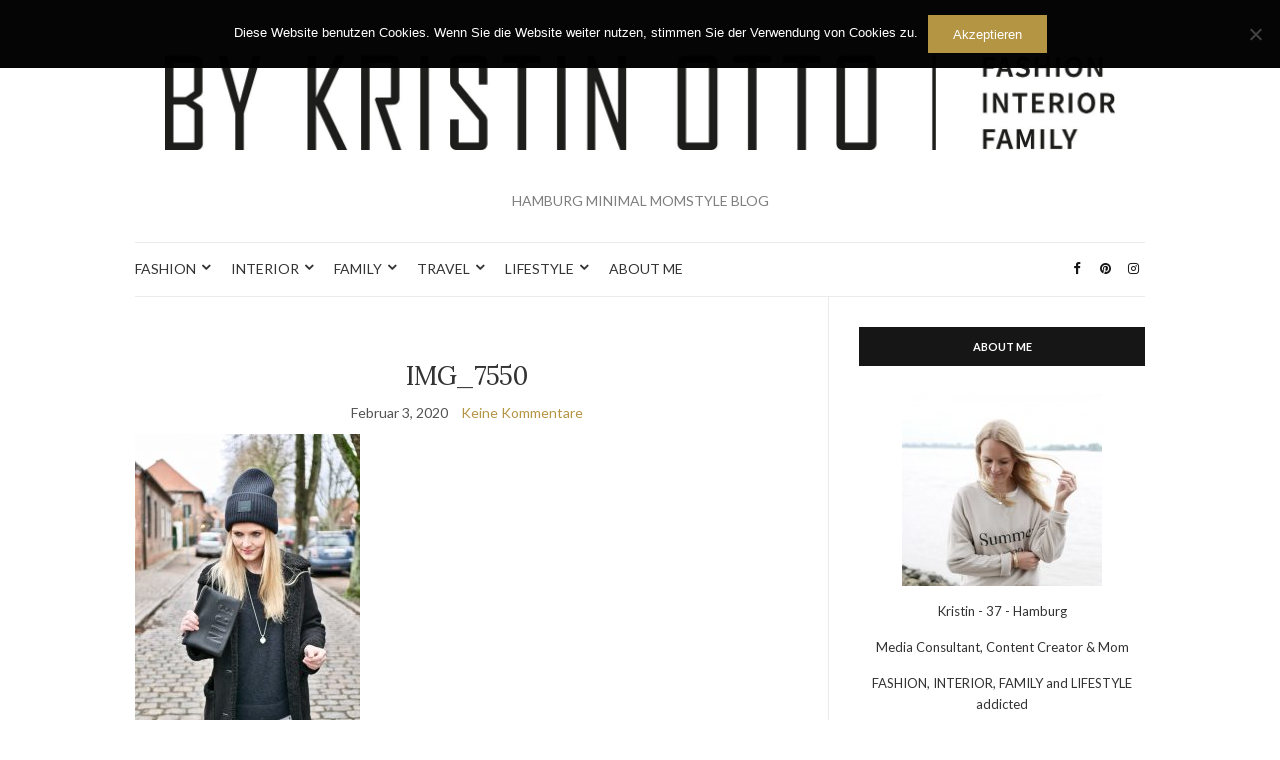

--- FILE ---
content_type: text/html; charset=UTF-8
request_url: https://bykristinotto.com/minimalism-street-style-black-meets-polka-dots/img_7550
body_size: 15621
content:
<!doctype html>
<html lang="de">
<head>
	<meta charset="UTF-8">
	<meta name="viewport" content="width=device-width, initial-scale=1">
	<link rel="profile" href="http://gmpg.org/xfn/11">
	<link rel="pingback" href="https://bykristinotto.com/xmlrpc.php">

	<title>IMG_7550 &#8211; BYKRISTINOTTO</title>
<meta name='robots' content='max-image-preview:large' />
<link rel="alternate" type="application/rss+xml" title="BYKRISTINOTTO &raquo; Feed" href="https://bykristinotto.com/feed" />
<link rel="alternate" type="application/rss+xml" title="BYKRISTINOTTO &raquo; Kommentar-Feed" href="https://bykristinotto.com/comments/feed" />
<script type="text/javascript">
/* <![CDATA[ */
window._wpemojiSettings = {"baseUrl":"https:\/\/s.w.org\/images\/core\/emoji\/14.0.0\/72x72\/","ext":".png","svgUrl":"https:\/\/s.w.org\/images\/core\/emoji\/14.0.0\/svg\/","svgExt":".svg","source":{"concatemoji":"https:\/\/bykristinotto.com\/wp-includes\/js\/wp-emoji-release.min.js?ver=6.4.7"}};
/*! This file is auto-generated */
!function(i,n){var o,s,e;function c(e){try{var t={supportTests:e,timestamp:(new Date).valueOf()};sessionStorage.setItem(o,JSON.stringify(t))}catch(e){}}function p(e,t,n){e.clearRect(0,0,e.canvas.width,e.canvas.height),e.fillText(t,0,0);var t=new Uint32Array(e.getImageData(0,0,e.canvas.width,e.canvas.height).data),r=(e.clearRect(0,0,e.canvas.width,e.canvas.height),e.fillText(n,0,0),new Uint32Array(e.getImageData(0,0,e.canvas.width,e.canvas.height).data));return t.every(function(e,t){return e===r[t]})}function u(e,t,n){switch(t){case"flag":return n(e,"\ud83c\udff3\ufe0f\u200d\u26a7\ufe0f","\ud83c\udff3\ufe0f\u200b\u26a7\ufe0f")?!1:!n(e,"\ud83c\uddfa\ud83c\uddf3","\ud83c\uddfa\u200b\ud83c\uddf3")&&!n(e,"\ud83c\udff4\udb40\udc67\udb40\udc62\udb40\udc65\udb40\udc6e\udb40\udc67\udb40\udc7f","\ud83c\udff4\u200b\udb40\udc67\u200b\udb40\udc62\u200b\udb40\udc65\u200b\udb40\udc6e\u200b\udb40\udc67\u200b\udb40\udc7f");case"emoji":return!n(e,"\ud83e\udef1\ud83c\udffb\u200d\ud83e\udef2\ud83c\udfff","\ud83e\udef1\ud83c\udffb\u200b\ud83e\udef2\ud83c\udfff")}return!1}function f(e,t,n){var r="undefined"!=typeof WorkerGlobalScope&&self instanceof WorkerGlobalScope?new OffscreenCanvas(300,150):i.createElement("canvas"),a=r.getContext("2d",{willReadFrequently:!0}),o=(a.textBaseline="top",a.font="600 32px Arial",{});return e.forEach(function(e){o[e]=t(a,e,n)}),o}function t(e){var t=i.createElement("script");t.src=e,t.defer=!0,i.head.appendChild(t)}"undefined"!=typeof Promise&&(o="wpEmojiSettingsSupports",s=["flag","emoji"],n.supports={everything:!0,everythingExceptFlag:!0},e=new Promise(function(e){i.addEventListener("DOMContentLoaded",e,{once:!0})}),new Promise(function(t){var n=function(){try{var e=JSON.parse(sessionStorage.getItem(o));if("object"==typeof e&&"number"==typeof e.timestamp&&(new Date).valueOf()<e.timestamp+604800&&"object"==typeof e.supportTests)return e.supportTests}catch(e){}return null}();if(!n){if("undefined"!=typeof Worker&&"undefined"!=typeof OffscreenCanvas&&"undefined"!=typeof URL&&URL.createObjectURL&&"undefined"!=typeof Blob)try{var e="postMessage("+f.toString()+"("+[JSON.stringify(s),u.toString(),p.toString()].join(",")+"));",r=new Blob([e],{type:"text/javascript"}),a=new Worker(URL.createObjectURL(r),{name:"wpTestEmojiSupports"});return void(a.onmessage=function(e){c(n=e.data),a.terminate(),t(n)})}catch(e){}c(n=f(s,u,p))}t(n)}).then(function(e){for(var t in e)n.supports[t]=e[t],n.supports.everything=n.supports.everything&&n.supports[t],"flag"!==t&&(n.supports.everythingExceptFlag=n.supports.everythingExceptFlag&&n.supports[t]);n.supports.everythingExceptFlag=n.supports.everythingExceptFlag&&!n.supports.flag,n.DOMReady=!1,n.readyCallback=function(){n.DOMReady=!0}}).then(function(){return e}).then(function(){var e;n.supports.everything||(n.readyCallback(),(e=n.source||{}).concatemoji?t(e.concatemoji):e.wpemoji&&e.twemoji&&(t(e.twemoji),t(e.wpemoji)))}))}((window,document),window._wpemojiSettings);
/* ]]> */
</script>
<link rel='stylesheet' id='gs-swiper-css' href='https://bykristinotto.com/wp-content/plugins/gs-logo-slider/assets/libs/swiper-js/swiper.min.css?ver=3.6.8' type='text/css' media='all' />
<link rel='stylesheet' id='gs-tippyjs-css' href='https://bykristinotto.com/wp-content/plugins/gs-logo-slider/assets/libs/tippyjs/tippy.css?ver=3.6.8' type='text/css' media='all' />
<link rel='stylesheet' id='gs-logo-public-css' href='https://bykristinotto.com/wp-content/plugins/gs-logo-slider/assets/css/gs-logo.min.css?ver=3.6.8' type='text/css' media='all' />
<style id='gs-logo-public-inline-css' type='text/css'>
 .gs_logo_area_53:not(.verticaltickerdown):not(.verticalticker) .gs_logo_container{margin-left:-3.5px;margin-right:-3.5px}.gs_logo_area_53:not(.verticaltickerdown):not(.verticalticker) .gs_logo_single--wrapper{padding:3.5px}.gs_logo_area_53 ul.gs-logo-filter-cats{text-align:center!important}.gs_logo_area_53 .gs_logo_single--wrapper{width:25%}@media (max-width:1023px){.gs_logo_area_53 .gs_logo_single--wrapper{width:33.333333333333%}}@media (max-width:767px){.gs_logo_area_53:not(.list1, .list2, .list4, .ticker1, .verticalticker) .gs_logo_single--wrapper{width:50% !important}}
</style>
<style id='wp-emoji-styles-inline-css' type='text/css'>

	img.wp-smiley, img.emoji {
		display: inline !important;
		border: none !important;
		box-shadow: none !important;
		height: 1em !important;
		width: 1em !important;
		margin: 0 0.07em !important;
		vertical-align: -0.1em !important;
		background: none !important;
		padding: 0 !important;
	}
</style>
<link rel='stylesheet' id='wp-block-library-css' href='https://bykristinotto.com/wp-includes/css/dist/block-library/style.min.css?ver=6.4.7' type='text/css' media='all' />
<style id='classic-theme-styles-inline-css' type='text/css'>
/*! This file is auto-generated */
.wp-block-button__link{color:#fff;background-color:#32373c;border-radius:9999px;box-shadow:none;text-decoration:none;padding:calc(.667em + 2px) calc(1.333em + 2px);font-size:1.125em}.wp-block-file__button{background:#32373c;color:#fff;text-decoration:none}
</style>
<style id='global-styles-inline-css' type='text/css'>
body{--wp--preset--color--black: #000000;--wp--preset--color--cyan-bluish-gray: #abb8c3;--wp--preset--color--white: #ffffff;--wp--preset--color--pale-pink: #f78da7;--wp--preset--color--vivid-red: #cf2e2e;--wp--preset--color--luminous-vivid-orange: #ff6900;--wp--preset--color--luminous-vivid-amber: #fcb900;--wp--preset--color--light-green-cyan: #7bdcb5;--wp--preset--color--vivid-green-cyan: #00d084;--wp--preset--color--pale-cyan-blue: #8ed1fc;--wp--preset--color--vivid-cyan-blue: #0693e3;--wp--preset--color--vivid-purple: #9b51e0;--wp--preset--gradient--vivid-cyan-blue-to-vivid-purple: linear-gradient(135deg,rgba(6,147,227,1) 0%,rgb(155,81,224) 100%);--wp--preset--gradient--light-green-cyan-to-vivid-green-cyan: linear-gradient(135deg,rgb(122,220,180) 0%,rgb(0,208,130) 100%);--wp--preset--gradient--luminous-vivid-amber-to-luminous-vivid-orange: linear-gradient(135deg,rgba(252,185,0,1) 0%,rgba(255,105,0,1) 100%);--wp--preset--gradient--luminous-vivid-orange-to-vivid-red: linear-gradient(135deg,rgba(255,105,0,1) 0%,rgb(207,46,46) 100%);--wp--preset--gradient--very-light-gray-to-cyan-bluish-gray: linear-gradient(135deg,rgb(238,238,238) 0%,rgb(169,184,195) 100%);--wp--preset--gradient--cool-to-warm-spectrum: linear-gradient(135deg,rgb(74,234,220) 0%,rgb(151,120,209) 20%,rgb(207,42,186) 40%,rgb(238,44,130) 60%,rgb(251,105,98) 80%,rgb(254,248,76) 100%);--wp--preset--gradient--blush-light-purple: linear-gradient(135deg,rgb(255,206,236) 0%,rgb(152,150,240) 100%);--wp--preset--gradient--blush-bordeaux: linear-gradient(135deg,rgb(254,205,165) 0%,rgb(254,45,45) 50%,rgb(107,0,62) 100%);--wp--preset--gradient--luminous-dusk: linear-gradient(135deg,rgb(255,203,112) 0%,rgb(199,81,192) 50%,rgb(65,88,208) 100%);--wp--preset--gradient--pale-ocean: linear-gradient(135deg,rgb(255,245,203) 0%,rgb(182,227,212) 50%,rgb(51,167,181) 100%);--wp--preset--gradient--electric-grass: linear-gradient(135deg,rgb(202,248,128) 0%,rgb(113,206,126) 100%);--wp--preset--gradient--midnight: linear-gradient(135deg,rgb(2,3,129) 0%,rgb(40,116,252) 100%);--wp--preset--font-size--small: 13px;--wp--preset--font-size--medium: 20px;--wp--preset--font-size--large: 36px;--wp--preset--font-size--x-large: 42px;--wp--preset--spacing--20: 0.44rem;--wp--preset--spacing--30: 0.67rem;--wp--preset--spacing--40: 1rem;--wp--preset--spacing--50: 1.5rem;--wp--preset--spacing--60: 2.25rem;--wp--preset--spacing--70: 3.38rem;--wp--preset--spacing--80: 5.06rem;--wp--preset--shadow--natural: 6px 6px 9px rgba(0, 0, 0, 0.2);--wp--preset--shadow--deep: 12px 12px 50px rgba(0, 0, 0, 0.4);--wp--preset--shadow--sharp: 6px 6px 0px rgba(0, 0, 0, 0.2);--wp--preset--shadow--outlined: 6px 6px 0px -3px rgba(255, 255, 255, 1), 6px 6px rgba(0, 0, 0, 1);--wp--preset--shadow--crisp: 6px 6px 0px rgba(0, 0, 0, 1);}:where(.is-layout-flex){gap: 0.5em;}:where(.is-layout-grid){gap: 0.5em;}body .is-layout-flow > .alignleft{float: left;margin-inline-start: 0;margin-inline-end: 2em;}body .is-layout-flow > .alignright{float: right;margin-inline-start: 2em;margin-inline-end: 0;}body .is-layout-flow > .aligncenter{margin-left: auto !important;margin-right: auto !important;}body .is-layout-constrained > .alignleft{float: left;margin-inline-start: 0;margin-inline-end: 2em;}body .is-layout-constrained > .alignright{float: right;margin-inline-start: 2em;margin-inline-end: 0;}body .is-layout-constrained > .aligncenter{margin-left: auto !important;margin-right: auto !important;}body .is-layout-constrained > :where(:not(.alignleft):not(.alignright):not(.alignfull)){max-width: var(--wp--style--global--content-size);margin-left: auto !important;margin-right: auto !important;}body .is-layout-constrained > .alignwide{max-width: var(--wp--style--global--wide-size);}body .is-layout-flex{display: flex;}body .is-layout-flex{flex-wrap: wrap;align-items: center;}body .is-layout-flex > *{margin: 0;}body .is-layout-grid{display: grid;}body .is-layout-grid > *{margin: 0;}:where(.wp-block-columns.is-layout-flex){gap: 2em;}:where(.wp-block-columns.is-layout-grid){gap: 2em;}:where(.wp-block-post-template.is-layout-flex){gap: 1.25em;}:where(.wp-block-post-template.is-layout-grid){gap: 1.25em;}.has-black-color{color: var(--wp--preset--color--black) !important;}.has-cyan-bluish-gray-color{color: var(--wp--preset--color--cyan-bluish-gray) !important;}.has-white-color{color: var(--wp--preset--color--white) !important;}.has-pale-pink-color{color: var(--wp--preset--color--pale-pink) !important;}.has-vivid-red-color{color: var(--wp--preset--color--vivid-red) !important;}.has-luminous-vivid-orange-color{color: var(--wp--preset--color--luminous-vivid-orange) !important;}.has-luminous-vivid-amber-color{color: var(--wp--preset--color--luminous-vivid-amber) !important;}.has-light-green-cyan-color{color: var(--wp--preset--color--light-green-cyan) !important;}.has-vivid-green-cyan-color{color: var(--wp--preset--color--vivid-green-cyan) !important;}.has-pale-cyan-blue-color{color: var(--wp--preset--color--pale-cyan-blue) !important;}.has-vivid-cyan-blue-color{color: var(--wp--preset--color--vivid-cyan-blue) !important;}.has-vivid-purple-color{color: var(--wp--preset--color--vivid-purple) !important;}.has-black-background-color{background-color: var(--wp--preset--color--black) !important;}.has-cyan-bluish-gray-background-color{background-color: var(--wp--preset--color--cyan-bluish-gray) !important;}.has-white-background-color{background-color: var(--wp--preset--color--white) !important;}.has-pale-pink-background-color{background-color: var(--wp--preset--color--pale-pink) !important;}.has-vivid-red-background-color{background-color: var(--wp--preset--color--vivid-red) !important;}.has-luminous-vivid-orange-background-color{background-color: var(--wp--preset--color--luminous-vivid-orange) !important;}.has-luminous-vivid-amber-background-color{background-color: var(--wp--preset--color--luminous-vivid-amber) !important;}.has-light-green-cyan-background-color{background-color: var(--wp--preset--color--light-green-cyan) !important;}.has-vivid-green-cyan-background-color{background-color: var(--wp--preset--color--vivid-green-cyan) !important;}.has-pale-cyan-blue-background-color{background-color: var(--wp--preset--color--pale-cyan-blue) !important;}.has-vivid-cyan-blue-background-color{background-color: var(--wp--preset--color--vivid-cyan-blue) !important;}.has-vivid-purple-background-color{background-color: var(--wp--preset--color--vivid-purple) !important;}.has-black-border-color{border-color: var(--wp--preset--color--black) !important;}.has-cyan-bluish-gray-border-color{border-color: var(--wp--preset--color--cyan-bluish-gray) !important;}.has-white-border-color{border-color: var(--wp--preset--color--white) !important;}.has-pale-pink-border-color{border-color: var(--wp--preset--color--pale-pink) !important;}.has-vivid-red-border-color{border-color: var(--wp--preset--color--vivid-red) !important;}.has-luminous-vivid-orange-border-color{border-color: var(--wp--preset--color--luminous-vivid-orange) !important;}.has-luminous-vivid-amber-border-color{border-color: var(--wp--preset--color--luminous-vivid-amber) !important;}.has-light-green-cyan-border-color{border-color: var(--wp--preset--color--light-green-cyan) !important;}.has-vivid-green-cyan-border-color{border-color: var(--wp--preset--color--vivid-green-cyan) !important;}.has-pale-cyan-blue-border-color{border-color: var(--wp--preset--color--pale-cyan-blue) !important;}.has-vivid-cyan-blue-border-color{border-color: var(--wp--preset--color--vivid-cyan-blue) !important;}.has-vivid-purple-border-color{border-color: var(--wp--preset--color--vivid-purple) !important;}.has-vivid-cyan-blue-to-vivid-purple-gradient-background{background: var(--wp--preset--gradient--vivid-cyan-blue-to-vivid-purple) !important;}.has-light-green-cyan-to-vivid-green-cyan-gradient-background{background: var(--wp--preset--gradient--light-green-cyan-to-vivid-green-cyan) !important;}.has-luminous-vivid-amber-to-luminous-vivid-orange-gradient-background{background: var(--wp--preset--gradient--luminous-vivid-amber-to-luminous-vivid-orange) !important;}.has-luminous-vivid-orange-to-vivid-red-gradient-background{background: var(--wp--preset--gradient--luminous-vivid-orange-to-vivid-red) !important;}.has-very-light-gray-to-cyan-bluish-gray-gradient-background{background: var(--wp--preset--gradient--very-light-gray-to-cyan-bluish-gray) !important;}.has-cool-to-warm-spectrum-gradient-background{background: var(--wp--preset--gradient--cool-to-warm-spectrum) !important;}.has-blush-light-purple-gradient-background{background: var(--wp--preset--gradient--blush-light-purple) !important;}.has-blush-bordeaux-gradient-background{background: var(--wp--preset--gradient--blush-bordeaux) !important;}.has-luminous-dusk-gradient-background{background: var(--wp--preset--gradient--luminous-dusk) !important;}.has-pale-ocean-gradient-background{background: var(--wp--preset--gradient--pale-ocean) !important;}.has-electric-grass-gradient-background{background: var(--wp--preset--gradient--electric-grass) !important;}.has-midnight-gradient-background{background: var(--wp--preset--gradient--midnight) !important;}.has-small-font-size{font-size: var(--wp--preset--font-size--small) !important;}.has-medium-font-size{font-size: var(--wp--preset--font-size--medium) !important;}.has-large-font-size{font-size: var(--wp--preset--font-size--large) !important;}.has-x-large-font-size{font-size: var(--wp--preset--font-size--x-large) !important;}
.wp-block-navigation a:where(:not(.wp-element-button)){color: inherit;}
:where(.wp-block-post-template.is-layout-flex){gap: 1.25em;}:where(.wp-block-post-template.is-layout-grid){gap: 1.25em;}
:where(.wp-block-columns.is-layout-flex){gap: 2em;}:where(.wp-block-columns.is-layout-grid){gap: 2em;}
.wp-block-pullquote{font-size: 1.5em;line-height: 1.6;}
</style>
<link rel='stylesheet' id='cookie-notice-front-css' href='https://bykristinotto.com/wp-content/plugins/cookie-notice/css/front.min.css?ver=2.5.11' type='text/css' media='all' />
<link rel='preload' as='style' onload="this.rel='stylesheet'" id='olsen-light-google-font-css' href='https://fonts.googleapis.com/css?family=Lora%3A400%2C700%2C400italic%2C700italic%7CLato%3A400%2C400italic%2C700%2C700italic&#038;display=swap&#038;ver=6.4.7' type='text/css' media='all' />
<link rel='stylesheet' id='olsen-icons-css' href='https://bykristinotto.com/wp-content/themes/olsen-light/vendor/olsen-icons/css/olsen-icons.min.css?ver=1.7.0' type='text/css' media='all' />
<link rel='stylesheet' id='simple-lightbox-css' href='https://bykristinotto.com/wp-content/themes/olsen-light/vendor/simple-lightbox/simple-lightbox.min.css?ver=2.7.0' type='text/css' media='all' />
<link rel='stylesheet' id='olsen-light-style-css' href='https://bykristinotto.com/wp-content/themes/olsen-light/style.min.css?ver=1.7.0' type='text/css' media='all' />
<script type="text/javascript" src="https://bykristinotto.com/wp-includes/js/jquery/jquery.min.js?ver=3.7.1" id="jquery-core-js"></script>
<script type="text/javascript" src="https://bykristinotto.com/wp-includes/js/jquery/jquery-migrate.min.js?ver=3.4.1" id="jquery-migrate-js"></script>
<script type="text/javascript" id="cookie-notice-front-js-before">
/* <![CDATA[ */
var cnArgs = {"ajaxUrl":"https:\/\/bykristinotto.com\/wp-admin\/admin-ajax.php","nonce":"ff1e5ab6ae","hideEffect":"fade","position":"top","onScroll":false,"onScrollOffset":100,"onClick":false,"cookieName":"cookie_notice_accepted","cookieTime":2592000,"cookieTimeRejected":2592000,"globalCookie":false,"redirection":false,"cache":true,"revokeCookies":false,"revokeCookiesOpt":"automatic"};
/* ]]> */
</script>
<script type="text/javascript" src="https://bykristinotto.com/wp-content/plugins/cookie-notice/js/front.min.js?ver=2.5.11" id="cookie-notice-front-js"></script>
<link rel="https://api.w.org/" href="https://bykristinotto.com/wp-json/" /><link rel="alternate" type="application/json" href="https://bykristinotto.com/wp-json/wp/v2/media/1391" /><link rel="EditURI" type="application/rsd+xml" title="RSD" href="https://bykristinotto.com/xmlrpc.php?rsd" />
<meta name="generator" content="WordPress 6.4.7" />
<link rel='shortlink' href='https://bykristinotto.com/?p=1391' />
<link rel="alternate" type="application/json+oembed" href="https://bykristinotto.com/wp-json/oembed/1.0/embed?url=https%3A%2F%2Fbykristinotto.com%2Fminimalism-street-style-black-meets-polka-dots%2Fimg_7550" />
<link rel="alternate" type="text/xml+oembed" href="https://bykristinotto.com/wp-json/oembed/1.0/embed?url=https%3A%2F%2Fbykristinotto.com%2Fminimalism-street-style-black-meets-polka-dots%2Fimg_7550&#038;format=xml" />
<style type="text/css">			.site-logo img {
									padding-top: 25px;
													padding-bottom: 25px;
							}
			</style><link rel="icon" href="https://bykristinotto.com/wp-content/uploads/2019/12/cropped-KristinOtto_Tertiaerlogo_CMYK_schwarz-32x32.jpg" sizes="32x32" />
<link rel="icon" href="https://bykristinotto.com/wp-content/uploads/2019/12/cropped-KristinOtto_Tertiaerlogo_CMYK_schwarz-192x192.jpg" sizes="192x192" />
<link rel="apple-touch-icon" href="https://bykristinotto.com/wp-content/uploads/2019/12/cropped-KristinOtto_Tertiaerlogo_CMYK_schwarz-180x180.jpg" />
<meta name="msapplication-TileImage" content="https://bykristinotto.com/wp-content/uploads/2019/12/cropped-KristinOtto_Tertiaerlogo_CMYK_schwarz-270x270.jpg" />
</head>
<body class="attachment attachment-template-default single single-attachment postid-1391 attachmentid-1391 attachment-jpeg cookies-not-set" itemscope="itemscope" itemtype="http://schema.org/WebPage">
<div><a class="skip-link sr-only sr-only-focusable" href="#site-content">Skip to the content</a></div>

<div id="page">

	
	<div class="container">
		<div class="row">
			<div class="col-12">

				<header id="masthead" class="site-header group" role="banner" itemscope="itemscope" itemtype="http://schema.org/Organization">

					<div class="site-logo">
						<div itemprop="name">
							<a itemprop="url" href="https://bykristinotto.com">
																	<img itemprop="logo"
									     src="http://bykristinotto.com/wp-content/uploads/2020/01/KristinOtto_Logo_RGB_schwarz.jpg"
									     alt="BYKRISTINOTTO"/>
															</a>
						</div>

													<p class="tagline">HAMBURG MINIMAL MOMSTYLE BLOG</p>
											</div><!-- /site-logo -->

					<div class="site-bar">
						<nav class="nav" role="navigation" itemscope="itemscope" itemtype="http://schema.org/SiteNavigationElement">
							<ul id="menu-mein-menue1" class="navigation"><li id="menu-item-532" class="menu-item menu-item-type-taxonomy menu-item-object-category menu-item-has-children menu-item-532"><a href="https://bykristinotto.com/category/fashion">FASHION</a>
<ul class="sub-menu">
	<li id="menu-item-2110" class="menu-item menu-item-type-post_type menu-item-object-post menu-item-2110"><a href="https://bykristinotto.com/minimal-fruehlingsoutfit-trenchcoat-love">MINIMAL FRÜHLINGSOUTFIT | TRENCHCOAT LOVE</a></li>
	<li id="menu-item-1858" class="menu-item menu-item-type-post_type menu-item-object-post menu-item-1858"><a href="https://bykristinotto.com/off-to-gym-minimal-fitness-styling">OFF TO GYM | MINIMAL FITNESS STYLING</a></li>
	<li id="menu-item-1640" class="menu-item menu-item-type-post_type menu-item-object-post menu-item-1640"><a href="https://bykristinotto.com/minimal-spring-style-trench-coat-love">MINIMAL SPRING STYLE | TRENCH COAT LOVE</a></li>
	<li id="menu-item-1407" class="menu-item menu-item-type-post_type menu-item-object-post menu-item-1407"><a href="https://bykristinotto.com/minimalism-street-style-black-meets-polka-dots">MINIMALISM STREET STYLE | BLACK MEETS POLKA DOTS</a></li>
	<li id="menu-item-1312" class="menu-item menu-item-type-post_type menu-item-object-post menu-item-1312"><a href="https://bykristinotto.com/herbstoutfit">AUTUMN 2019 | COATOVER BLOGGER HERBSTOUTFIT</a></li>
	<li id="menu-item-750" class="menu-item menu-item-type-post_type menu-item-object-post menu-item-750"><a href="https://bykristinotto.com/a-new-chapter-begins-sportlookingdiary-and-the-baby">A NEW CHAPTER BEGINS | ME AND THE BABY</a></li>
	<li id="menu-item-583" class="menu-item menu-item-type-post_type menu-item-object-post menu-item-583"><a href="https://bykristinotto.com/?p=567">BLOGGER ADVENTSKALENDER</a></li>
	<li id="menu-item-452" class="menu-item menu-item-type-post_type menu-item-object-post menu-item-452"><a href="https://bykristinotto.com/monochrome-style-black-and-white">Monochrome Style – Black and White</a></li>
	<li id="menu-item-453" class="menu-item menu-item-type-post_type menu-item-object-post menu-item-453"><a href="https://bykristinotto.com/blogger-event-gaastra">blogger event gaastra</a></li>
	<li id="menu-item-382" class="menu-item menu-item-type-post_type menu-item-object-post menu-item-382"><a href="https://bykristinotto.com/denim-pompoms-summer-style">denim / pompoms summer style</a></li>
	<li id="menu-item-354" class="menu-item menu-item-type-post_type menu-item-object-post menu-item-354"><a href="https://bykristinotto.com/rosegold-love">rosegold love</a></li>
	<li id="menu-item-336" class="menu-item menu-item-type-post_type menu-item-object-post menu-item-336"><a href="https://bykristinotto.com/nikkei-nine-opening-in-hamburg">NIKKEI NINE Opening in Hamburg</a></li>
	<li id="menu-item-132" class="menu-item menu-item-type-post_type menu-item-object-post menu-item-132"><a href="https://bykristinotto.com/nike-cherry-blossom-style">nike cherry blossom style</a></li>
	<li id="menu-item-153" class="menu-item menu-item-type-post_type menu-item-object-post menu-item-153"><a href="https://bykristinotto.com/only-play-sportswear">sportswear only-play</a></li>
</ul>
</li>
<li id="menu-item-964" class="menu-item menu-item-type-taxonomy menu-item-object-category menu-item-has-children menu-item-964"><a href="https://bykristinotto.com/category/interior">INTERIOR</a>
<ul class="sub-menu">
	<li id="menu-item-1603" class="menu-item menu-item-type-post_type menu-item-object-post menu-item-1603"><a href="https://bykristinotto.com/nordic-diy-adventskalender-fuer-kleinkinder">NORDIC DIY ADVENTSKALENDER | FÜR KLEINKINDER</a></li>
	<li id="menu-item-1456" class="menu-item menu-item-type-post_type menu-item-object-post menu-item-1456"><a href="https://bykristinotto.com/quarkhasen-rezept-nordic-osterdeko">QUARKHASEN REZEPT | NORDIC OSTERDEKO</a></li>
	<li id="menu-item-1363" class="menu-item menu-item-type-post_type menu-item-object-post menu-item-1363"><a href="https://bykristinotto.com/nordic-home-wall-design-fashion-for-walls-by-erismann">NORDIC HOME WALL DESIGN | FASHION FOR WALLS BY ERISMANN</a></li>
	<li id="menu-item-965" class="menu-item menu-item-type-post_type menu-item-object-post menu-item-965"><a href="https://bykristinotto.com/gallery-wall-wohnzimmer-dekoration-mit-neuen-postern">GALLERY WALL | WOHNZIMMER DEKORATION MIT NEUEN POSTERN</a></li>
	<li id="menu-item-966" class="menu-item menu-item-type-post_type menu-item-object-post menu-item-966"><a href="https://bykristinotto.com/nordic-homes-interior-inspiration-by-action">NORDIC HOMES | INTERIOR INSPIRATION BY ACTION</a></li>
</ul>
</li>
<li id="menu-item-650" class="menu-item menu-item-type-taxonomy menu-item-object-category menu-item-has-children menu-item-650"><a href="https://bykristinotto.com/category/family">FAMILY</a>
<ul class="sub-menu">
	<li id="menu-item-2131" class="menu-item menu-item-type-post_type menu-item-object-post menu-item-2131"><a href="https://bykristinotto.com/funzy-das-perfekte-spielsofa-mit-100-prozent-fun">FUNZY | DAS PERFEKTE SPIELSOFA MIT 100 PROZENT FUN</a></li>
	<li id="menu-item-1967" class="menu-item menu-item-type-post_type menu-item-object-post menu-item-1967"><a href="https://bykristinotto.com/minimalistischer-reisebuggy-my-junior-pico2">MINIMALISTISCHER REISEBUGGY | MY JUNIOR PICO2</a></li>
	<li id="menu-item-1965" class="menu-item menu-item-type-post_type menu-item-object-post menu-item-1965"><a href="https://bykristinotto.com/nordic-kinder-adventskalender-maedchen-und-jungs-inspo">NORDIC KINDER ADVENTSKALENDER | Mädchen und Jungs Inspo</a></li>
	<li id="menu-item-1966" class="menu-item menu-item-type-post_type menu-item-object-post menu-item-1966"><a href="https://bykristinotto.com/nordic-diy-adventskalender-fuer-kleinkinder">NORDIC DIY ADVENTSKALENDER | FÜR KLEINKINDER</a></li>
	<li id="menu-item-1764" class="menu-item menu-item-type-post_type menu-item-object-post menu-item-1764"><a href="https://bykristinotto.com/me-time-im-alltag-4-jahre-mama">ME-TIME IM ALLTAG | 4 Jahre Mama</a></li>
	<li id="menu-item-1765" class="menu-item menu-item-type-post_type menu-item-object-post menu-item-1765"><a href="https://bykristinotto.com/maedchenzimmer-traum-fuer-kleinkinder-minimal-stylish">MÄDCHENZIMMER TRAUM FÜR KLEINKINDER | MINIMAL &#038; STYLISH</a></li>
	<li id="menu-item-1713" class="menu-item menu-item-type-post_type menu-item-object-post menu-item-1713"><a href="https://bykristinotto.com/nachhaltig-gut-schlafen-mit-zizzz">NACHHALTIG GUT SCHLAFEN | MIT ZIZZZ</a></li>
	<li id="menu-item-1608" class="menu-item menu-item-type-post_type menu-item-object-post menu-item-1608"><a href="https://bykristinotto.com/sodbrennen-schwangerschaft-was-wirklich-hilft">SODBRENNEN SCHWANGERSCHAFT | WAS WIRKLICH HILFT</a></li>
	<li id="menu-item-1553" class="menu-item menu-item-type-post_type menu-item-object-post menu-item-1553"><a href="https://bykristinotto.com/zweifachmama-teil-1-inspirationen-und-erstausstattung">ZWEIFACHMAMA TEIL 1 | INSPIRATIONEN UND ERSTAUSSTATTUNG</a></li>
	<li id="menu-item-1525" class="menu-item menu-item-type-post_type menu-item-object-post menu-item-1525"><a href="https://bykristinotto.com/schwangerschaft-update-halbzeit-mit-unserem-zweiten-wunder">SCHWANGERSCHAFT UPDATE | HALBZEIT MIT UNSEREM ZWEITEN WUNDER</a></li>
	<li id="menu-item-1496" class="menu-item menu-item-type-post_type menu-item-object-post menu-item-1496"><a href="https://bykristinotto.com/bagger-kindergeburtstag-im-minimalistischen-stil">BAGGER KINDERGEBURTSTAG | IM MINIMALISTISCHEN STIL</a></li>
	<li id="menu-item-1438" class="menu-item menu-item-type-post_type menu-item-object-post menu-item-1438"><a href="https://bykristinotto.com/tschuess-babyzimmer-und-hallo-kinderzimmer-hausbett-inspiration">TSCHÜSS BABYZIMMER UND HALLO KINDERZIMMER | HAUSBETT INSPIRATION</a></li>
	<li id="menu-item-1253" class="menu-item menu-item-type-post_type menu-item-object-post menu-item-1253"><a href="https://bykristinotto.com/coole-baby-boy-outfits-stylische-babymode-von-baby-bode">COOLE BABY BOY OUTFITS | STYLISCHE BABYMODE VON BABY BODE</a></li>
	<li id="menu-item-1228" class="menu-item menu-item-type-post_type menu-item-object-post menu-item-1228"><a href="https://bykristinotto.com/fit-und-stylisch-mit-laufkinderwagen-der-bugaboo-runner-im-test">FIT UND STYLISCH MIT LAUFKINDERWAGEN | DER BUGABOO RUNNER IM TEST</a></li>
	<li id="menu-item-1203" class="menu-item menu-item-type-post_type menu-item-object-post menu-item-1203"><a href="https://bykristinotto.com/baby-summer-musthaves-pool-mini-outfits-von-baby-bode">BABY SUMMER MUST HAVES | POOL MINI OUTFITS BY BABY BODE</a></li>
	<li id="menu-item-1134" class="menu-item menu-item-type-post_type menu-item-object-post menu-item-1134"><a href="https://bykristinotto.com/fuer-einen-gesunden-baby-schlaf-das-schlaf-equipment-von-zizzz">FÜR EINEN GESUNDEN BABYSCHLAF | DAS SCHLAF-EQUIPMENT VON ZIZZZ</a></li>
	<li id="menu-item-1074" class="menu-item menu-item-type-post_type menu-item-object-post menu-item-1074"><a href="https://bykristinotto.com/herbst-waldspaziergang-review-team-baby-jogger-squad-2018">HERBST WALDSPAZIERGANG | REVIEW TEAM BABY JOGGER SQUAD 2018</a></li>
	<li id="menu-item-945" class="menu-item menu-item-type-post_type menu-item-object-post menu-item-945"><a href="https://bykristinotto.com/goldenes-hamburg-herbstspaziergang-mit-dem-mini-gt">GOLDENES HAMBURG | HERBSTSPAZIERGANG MIT DEM CITY MINI GT</a></li>
	<li id="menu-item-912" class="menu-item menu-item-type-post_type menu-item-object-post menu-item-912"><a href="https://bykristinotto.com/urban-baby-jogger-ride-mit-city-mini-4-leo-meets-sand">URBAN BABY JOGGER RIDE MIT CITY MINI 4 | LEO MEETS SAND</a></li>
	<li id="menu-item-874" class="menu-item menu-item-type-post_type menu-item-object-post menu-item-874"><a href="https://bykristinotto.com/urlaubscountdown-testfahrt-mit-unserem-baby-jogger-city-go-i-size-reisegepaeck">URLAUBSCOUNTDOWN | TESTFAHRT MIT UNSEREM BABY JOGGER CITY GO i-SIZE REISEGEPÄCK</a></li>
	<li id="menu-item-844" class="menu-item menu-item-type-post_type menu-item-object-post menu-item-844"><a href="https://bykristinotto.com/auf-dem-deich-familienausflug-mit-baby">AUF DEM DEICH | FAMILIENAUSFLUG MIT BABY</a></li>
	<li id="menu-item-845" class="menu-item menu-item-type-post_type menu-item-object-post menu-item-845"><a href="https://bykristinotto.com/hallo-elternzeit-momlife">HALLO ELTERNZEIT | MOMLIFE</a></li>
	<li id="menu-item-801" class="menu-item menu-item-type-post_type menu-item-object-post menu-item-801"><a href="https://bykristinotto.com/babyzimmer-teil-2-wandgestaltung-mit-poster-inspirationen">BABYZIMMER TEIL 2 | WANDGESTALTUNG MIT POSTERN UND DEKO</a></li>
	<li id="menu-item-734" class="menu-item menu-item-type-post_type menu-item-object-post menu-item-734"><a href="https://bykristinotto.com/babyzimmer-teil-1-inspirationen-erstausstattung-und-deko-ideen">BABYZIMMER TEIL 1 | INSPIRATION, ERSTAUSSTATTUNG UND DEKOIDEEN</a></li>
	<li id="menu-item-701" class="menu-item menu-item-type-post_type menu-item-object-post menu-item-701"><a href="https://bykristinotto.com/365-tage-im-jahr-muttertag-erste-gedanken-als-baldmama">365 TAGE IM JAHR MAMA | ERSTE GEDANKEN ALS BALDMAMA</a></li>
	<li id="menu-item-677" class="menu-item menu-item-type-post_type menu-item-object-post menu-item-677"><a href="https://bykristinotto.com/babybauch-shooting-homestory-update-33ssw">BABYBAUCH-SHOOTING | HOMESTORY &#038; UPDATE 33 SSW</a></li>
	<li id="menu-item-647" class="menu-item menu-item-type-post_type menu-item-object-post menu-item-647"><a href="https://bykristinotto.com/a-new-chapter-begins-sportlookingdiary-and-the-baby">A NEW CHAPTER BEGINS | ME AND THE BABY</a></li>
</ul>
</li>
<li id="menu-item-533" class="menu-item menu-item-type-taxonomy menu-item-object-category menu-item-has-children menu-item-533"><a href="https://bykristinotto.com/category/travel">TRAVEL</a>
<ul class="sub-menu">
	<li id="menu-item-2092" class="menu-item menu-item-type-post_type menu-item-object-post menu-item-2092"><a href="https://bykristinotto.com/premium-kinderhotel-next-level-the-grand-green-familux-resort">PREMIUM KINDERHOTEL NEXT LEVEL | THE GRAND GREEN FAMILUX RESORT</a></li>
	<li id="menu-item-2029" class="menu-item menu-item-type-post_type menu-item-object-post menu-item-2029"><a href="https://bykristinotto.com/boutique-ferienhaeuser-auf-fehmarn-the-villas">BOUTIQUE FERIENHÄUSER AUF FEHMARN | THE VILLAS</a></li>
	<li id="menu-item-1964" class="menu-item menu-item-type-post_type menu-item-object-post menu-item-1964"><a href="https://bykristinotto.com/wohlfuehlzeit-als-familie-auf-sylt-tui-blue">WOHLFÜHLZEIT ALS FAMILIE AUF SYLT | TUI BLUE</a></li>
	<li id="menu-item-1811" class="menu-item menu-item-type-post_type menu-item-object-post menu-item-1811"><a href="https://bykristinotto.com/fleesensee-urlaub-mit-kindern-beech-resort">FLEESENSEE URLAUB MIT KINDERN | BEECH RESORT</a></li>
	<li id="menu-item-1692" class="menu-item menu-item-type-post_type menu-item-object-post menu-item-1692"><a href="https://bykristinotto.com/kinderhotel-an-der-ostsee-kinderresort-usedom">KINDERHOTEL AN DER OSTSEE | KINDERRESORT USEDOM</a></li>
	<li id="menu-item-1291" class="menu-item menu-item-type-post_type menu-item-object-post menu-item-1291"><a href="https://bykristinotto.com/italien-urlaub-mit-kleinkind-robinson-club-apulia">ITALIEN URLAUB MIT KLEINKIND | ROBINSON CLUB APULIA</a></li>
	<li id="menu-item-1111" class="menu-item menu-item-type-post_type menu-item-object-post menu-item-1111"><a href="https://bykristinotto.com/das-weisse-schloss-am-meer-weekend-trip-mit-baby">DAS WEISSE SCHLOSS AM MEER | WEEKEND TRIP MIT BABY</a></li>
	<li id="menu-item-1036" class="menu-item menu-item-type-post_type menu-item-object-post menu-item-1036"><a href="https://bykristinotto.com/mallorca-urlaub-mit-baby-finca-sa-tanca">MALLORCA URLAUB MIT BABY | FINCA SA TANCA</a></li>
	<li id="menu-item-1037" class="menu-item menu-item-type-post_type menu-item-object-post menu-item-1037"><a href="https://bykristinotto.com/palma-de-mallorca-erster-staedtetrip-mit-baby">PALMPA DE MALLORCA | ERSTER STÄDTETRIP MIT BABY</a></li>
	<li id="menu-item-624" class="menu-item menu-item-type-post_type menu-item-object-post menu-item-624"><a href="https://bykristinotto.com/bootcamp-travel-fit-and-healthy-im-beach-motel-heiligenhafen-an-der-ostsee">BOOTCAMP TRAVEL FIT | FIT AND HEALTHY IM BEACH MOTEL HEILIGENHAFEN AN DER OSTSEE</a></li>
	<li id="menu-item-566" class="menu-item menu-item-type-post_type menu-item-object-post menu-item-566"><a href="https://bykristinotto.com/mallorca-travel-robinson-club-cala-serena">MALLORCA TRAVEL | ROBINSON CLUB CALA SERENA</a></li>
	<li id="menu-item-515" class="menu-item menu-item-type-post_type menu-item-object-post menu-item-515"><a href="https://bykristinotto.com/travel-diary-beach-motel-heiligenhafen">TRAVEL DIARY | BEACH MOTEL HEILIGENHAFEN</a></li>
	<li id="menu-item-334" class="menu-item menu-item-type-post_type menu-item-object-post menu-item-334"><a href="https://bykristinotto.com/paris-in-one-day">PARIS IN ONE DAY | 30ter GEBURTSTAG</a></li>
</ul>
</li>
<li id="menu-item-1331" class="menu-item menu-item-type-taxonomy menu-item-object-category menu-item-has-children menu-item-1331"><a href="https://bykristinotto.com/category/lifestyle">LIFESTYLE</a>
<ul class="sub-menu">
	<li id="menu-item-534" class="menu-item menu-item-type-taxonomy menu-item-object-category menu-item-has-children menu-item-534"><a href="https://bykristinotto.com/category/fitness">fitness</a>
	<ul class="sub-menu">
		<li id="menu-item-1229" class="menu-item menu-item-type-post_type menu-item-object-post menu-item-1229"><a href="https://bykristinotto.com/fit-und-stylisch-mit-laufkinderwagen-der-bugaboo-runner-im-test">FIT UND STYLISCH MIT LAUFKINDERWAGEN | DER BUGABOO RUNNER IM TEST</a></li>
		<li id="menu-item-333" class="menu-item menu-item-type-post_type menu-item-object-post menu-item-333"><a href="https://bykristinotto.com/running-outside-for-springtime">running outside for springtime</a></li>
		<li id="menu-item-335" class="menu-item menu-item-type-post_type menu-item-object-post menu-item-335"><a href="https://bykristinotto.com/sportscheck-nachtlauf-hamburg">sportscheck nachtlauf hamburg</a></li>
		<li id="menu-item-208" class="menu-item menu-item-type-post_type menu-item-object-post menu-item-208"><a href="https://bykristinotto.com/laufen-auf-sylt">laufen auf sylt</a></li>
	</ul>
</li>
	<li id="menu-item-68" class="menu-item menu-item-type-post_type menu-item-object-page menu-item-has-children menu-item-68"><a href="https://bykristinotto.com/food">food</a>
	<ul class="sub-menu">
		<li id="menu-item-220" class="menu-item menu-item-type-post_type menu-item-object-post menu-item-220"><a href="https://bykristinotto.com/blaubeeren-griess-kuchen">Blaubeeren Griess-Kuchen</a></li>
		<li id="menu-item-209" class="menu-item menu-item-type-post_type menu-item-object-post menu-item-209"><a href="https://bykristinotto.com/pretty-woman-muffins">pretty woman muffins</a></li>
	</ul>
</li>
</ul>
</li>
<li id="menu-item-70" class="menu-item menu-item-type-post_type menu-item-object-page menu-item-70"><a href="https://bykristinotto.com/aboutme">ABOUT ME</a></li>
</ul>
							<a class="mobile-nav-trigger" href="#mobilemenu"><i class="olsen-icons olsen-icons-bars"></i> Menü</a>
						</nav>
												<div id="mobilemenu"></div>

						
							<div class="site-tools ">

										<ul class="socials">
			<li><a href="https://www.facebook.com/bykristinotto/" target="_blank" rel="noopener"><i class="olsen-icons olsen-icons-facebook"></i></a></li><li><a href="https://www.pinterest.de/bykristinotto" target="_blank" rel="noopener"><i class="olsen-icons olsen-icons-pinterest"></i></a></li><li><a href="https://www.instagram.com/bykristinotto" target="_blank" rel="noopener"><i class="olsen-icons olsen-icons-instagram"></i></a></li>					</ul>
		
								
							</div><!-- /site-tools -->
					</div><!-- /site-bar -->

				</header>

				
				<div id="site-content">

<div class="row">

	<div class="col-lg-8 col-12">
		<main id="content" role="main" itemprop="mainContentOfPage" itemscope="itemscope" itemtype="http://schema.org/Blog">
			<div class="row">
				<div class="col-12">

											<article id="entry-1391" class="entry post-1391 attachment type-attachment status-inherit hentry" itemscope="itemscope" itemtype="http://schema.org/BlogPosting" itemprop="blogPost">

							<div class="entry-meta entry-meta-top">
								<p class="entry-categories">
																	</p>
							</div>

							<h1 class="entry-title" itemprop="headline">
								IMG_7550							</h1>

							<div class="entry-meta entry-meta-bottom">
								<time class="entry-date" itemprop="datePublished" datetime="2020-02-03T15:42:44+00:00">Februar 3, 2020</time>

								<a href="https://bykristinotto.com/minimalism-street-style-black-meets-polka-dots/img_7550#respond" class="entry-comments-no ">Keine Kommentare</a>
							</div>

							

							<div class="entry-content" itemprop="text">
								<p class="attachment"><a href='https://bykristinotto.com/wp-content/uploads/2020/02/IMG_7550-scaled.jpeg' data-lightbox="gal[1391]" data-lightbox="gal[1391]"><img src="https://bykristinotto.com/wp-content/plugins/lazy-load/images/1x1.trans.gif" data-lazy-src="https://bykristinotto.com/wp-content/uploads/2020/02/IMG_7550-225x300.jpeg" fetchpriority="high" decoding="async" width="225" height="300" class="attachment-medium size-medium" alt="BLACK MEETS POLKA DOTS" srcset="https://bykristinotto.com/wp-content/uploads/2020/02/IMG_7550-225x300.jpeg 225w, https://bykristinotto.com/wp-content/uploads/2020/02/IMG_7550-769x1024.jpeg 769w, https://bykristinotto.com/wp-content/uploads/2020/02/IMG_7550-1153x1536.jpeg 1153w, https://bykristinotto.com/wp-content/uploads/2020/02/IMG_7550-1538x2048.jpeg 1538w, https://bykristinotto.com/wp-content/uploads/2020/02/IMG_7550-scaled.jpeg 1922w" sizes="(max-width: 225px) 100vw, 225px"><noscript><img fetchpriority="high" decoding="async" width="225" height="300" src="https://bykristinotto.com/wp-content/uploads/2020/02/IMG_7550-225x300.jpeg" class="attachment-medium size-medium" alt="BLACK MEETS POLKA DOTS" srcset="https://bykristinotto.com/wp-content/uploads/2020/02/IMG_7550-225x300.jpeg 225w, https://bykristinotto.com/wp-content/uploads/2020/02/IMG_7550-769x1024.jpeg 769w, https://bykristinotto.com/wp-content/uploads/2020/02/IMG_7550-1153x1536.jpeg 1153w, https://bykristinotto.com/wp-content/uploads/2020/02/IMG_7550-1538x2048.jpeg 1538w, https://bykristinotto.com/wp-content/uploads/2020/02/IMG_7550-scaled.jpeg 1922w" sizes="(max-width: 225px) 100vw, 225px" /></noscript></a></p>
															</div>

							<div class="entry-tags">
															</div>

							<div class="entry-utils group">
									<ul class="socials">
				<li><a href="https://www.facebook.com/sharer.php?u=https://bykristinotto.com/minimalism-street-style-black-meets-polka-dots/img_7550" target="_blank" rel="noopener" class="social-icon"><i class="olsen-icons olsen-icons-facebook"></i></a></li>
		<li><a href="https://twitter.com/share?url=https://bykristinotto.com/minimalism-street-style-black-meets-polka-dots/img_7550" target="_blank" rel="noopener" class="social-icon"><i class="olsen-icons olsen-icons-twitter"></i></a></li>
		<li><a href="https://www.linkedin.com/shareArticle?mini=true&#038;url=https%3A%2F%2Fbykristinotto.com%2Fminimalism-street-style-black-meets-polka-dots%2Fimg_7550" target="_blank" rel="noopener" class="social-icon"><i class="olsen-icons olsen-icons-linkedin"></i></a></li>
			</ul>
							</div>

														
							
							




						</article>
									</div>
			</div>
		</main>
	</div>

	<div class="col-lg-4 col-12">
		<div class="sidebar sidebar-right" role="complementary" itemtype="http://schema.org/WPSideBar" itemscope="itemscope">
	<aside id="ci-about-8" class=" widget group widget_ci-about"><h3 class="widget-title">ABOUT ME</h3><div class="widget_about group"><p class="widget_about_avatar"><img src="https://bykristinotto.com/wp-content/uploads/2022/08/IMG_2113-scaled-e1659357876654-200x200.jpg" class="" alt="BYKRISTINOTTO" /></p><p>Kristin - 37 - Hamburg</p>
<p>Media Consultant, Content Creator &amp; Mom</p>
<p>FASHION, INTERIOR, FAMILY and LIFESTYLE addicted</p>
<p>loves to travel ♥ </p>
				<p class="widget_about_sig">
					Alle Anfragen gern an contact@bykristinotto.com									</p>
				</div></aside><aside id="ci-socials-5" class="widget group widget_ci-socials"><h3 class="widget-title">FOLLOW ME</h3>		<ul class="socials">
			<li><a href="https://www.facebook.com/bykristinotto/" target="_blank" rel="noopener"><i class="olsen-icons olsen-icons-facebook"></i></a></li><li><a href="https://www.pinterest.de/bykristinotto" target="_blank" rel="noopener"><i class="olsen-icons olsen-icons-pinterest"></i></a></li><li><a href="https://www.instagram.com/bykristinotto" target="_blank" rel="noopener"><i class="olsen-icons olsen-icons-instagram"></i></a></li>					</ul>
		</aside><aside id="categories-4" class="widget group widget_categories"><h3 class="widget-title">CATERGORY</h3><form action="https://bykristinotto.com" method="get"><label class="screen-reader-text" for="cat">CATERGORY</label><select  name='cat' id='cat' class='postform'>
	<option value='-1'>Kategorie auswählen</option>
	<option class="level-0" value="110">family</option>
	<option class="level-0" value="4">fashion</option>
	<option class="level-0" value="2">fitness</option>
	<option class="level-0" value="3">food</option>
	<option class="level-0" value="182">interior</option>
	<option class="level-0" value="6">lifestyle</option>
	<option class="level-0" value="12">look</option>
	<option class="level-0" value="9">news</option>
	<option class="level-0" value="5">running</option>
	<option class="level-0" value="8">sportsfashion</option>
	<option class="level-0" value="1">travel</option>
</select>
</form><script type="text/javascript">
/* <![CDATA[ */

(function() {
	var dropdown = document.getElementById( "cat" );
	function onCatChange() {
		if ( dropdown.options[ dropdown.selectedIndex ].value > 0 ) {
			dropdown.parentNode.submit();
		}
	}
	dropdown.onchange = onCatChange;
})();

/* ]]> */
</script>
</aside><aside id="ci-latest-posts-5" class="widget group widget_ci-latest-posts"><h3 class="widget-title">FAV POSTS</h3>				<ul class="widget_posts_list ">
											<li>
							<article class="entry post-2197 post type-post status-publish format-standard has-post-thumbnail hentry category-family category-travel tag-bloggertravel tag-familienurlaub tag-neujahrsurlaub tag-nordseekueste tag-reisen-mit-kindern tag-sondervig">
	<div class="entry-meta">
		<time class="entry-date" datetime="2024-01-14T15:03:35+00:00">Januar 14, 2024</time>
	</div>
	<div class="entry-featured">
		<a href="https://bykristinotto.com/familienurlaub-in-daenemark-freizeitpark-lalandia-in-sondervig">
			<img src="https://bykristinotto.com/wp-content/plugins/lazy-load/images/1x1.trans.gif" data-lazy-src="https://bykristinotto.com/wp-content/uploads/2024/01/IMG_5850-3-720x471.jpg" width="720" height="471" class="attachment-post-thumbnail size-post-thumbnail wp-post-image" alt="Familienurlaub in Dänemark" decoding="async" loading="lazy"><noscript><img width="720" height="471" src="https://bykristinotto.com/wp-content/uploads/2024/01/IMG_5850-3-720x471.jpg" class="attachment-post-thumbnail size-post-thumbnail wp-post-image" alt="Familienurlaub in Dänemark" decoding="async" loading="lazy" /></noscript>		</a>
	</div>
	<h4 class="entry-title"><a href="https://bykristinotto.com/familienurlaub-in-daenemark-freizeitpark-lalandia-in-sondervig">FAMILIENURLAUB IN DÄNEMARK | FREIZEITPARK LALANDIA IN SONDERVIG</a></h4>
</article>
						</li>
											<li>
							<article class="entry post-2178 post type-post status-publish format-standard has-post-thumbnail hentry category-interior tag-essbereich tag-esstischlampe tag-kidsroom tag-kinderzimmer tag-lampen tag-mamablogger tag-nachtlichter tag-pendelleuchte tag-wohnzimmer">
	<div class="entry-meta">
		<time class="entry-date" datetime="2023-12-01T10:10:55+00:00">Dezember 1, 2023</time>
	</div>
	<div class="entry-featured">
		<a href="https://bykristinotto.com/ring-pendelleuchte-tolles-licht-im-esszimmer">
			<img src="https://bykristinotto.com/wp-content/plugins/lazy-load/images/1x1.trans.gif" data-lazy-src="https://bykristinotto.com/wp-content/uploads/2023/11/IMG_3968-720x471.jpg" width="720" height="471" class="attachment-post-thumbnail size-post-thumbnail wp-post-image" alt="Ring Pendelleuchte" decoding="async" loading="lazy"><noscript><img width="720" height="471" src="https://bykristinotto.com/wp-content/uploads/2023/11/IMG_3968-720x471.jpg" class="attachment-post-thumbnail size-post-thumbnail wp-post-image" alt="Ring Pendelleuchte" decoding="async" loading="lazy" /></noscript>		</a>
	</div>
	<h4 class="entry-title"><a href="https://bykristinotto.com/ring-pendelleuchte-tolles-licht-im-esszimmer">Ring Pendelleuchte | Tolles Licht im Esszimmer</a></h4>
</article>
						</li>
											<li>
							<article class="entry post-2112 post type-post status-publish format-standard has-post-thumbnail hentry category-family tag-funzy tag-kidsroom tag-kidsstuff tag-kinderzimmer tag-minimal tag-spielsofa">
	<div class="entry-meta">
		<time class="entry-date" datetime="2023-05-17T20:24:34+00:00">Mai 17, 2023</time>
	</div>
	<div class="entry-featured">
		<a href="https://bykristinotto.com/funzy-das-perfekte-spielsofa-mit-100-prozent-fun">
			<img src="https://bykristinotto.com/wp-content/plugins/lazy-load/images/1x1.trans.gif" data-lazy-src="https://bykristinotto.com/wp-content/uploads/2023/05/IMG_2413-720x471.jpg" width="720" height="471" class="attachment-post-thumbnail size-post-thumbnail wp-post-image" alt="Spielsofa" decoding="async" loading="lazy"><noscript><img width="720" height="471" src="https://bykristinotto.com/wp-content/uploads/2023/05/IMG_2413-720x471.jpg" class="attachment-post-thumbnail size-post-thumbnail wp-post-image" alt="Spielsofa" decoding="async" loading="lazy" /></noscript>		</a>
	</div>
	<h4 class="entry-title"><a href="https://bykristinotto.com/funzy-das-perfekte-spielsofa-mit-100-prozent-fun">FUNZY | DAS PERFEKTE SPIELSOFA MIT 100 PROZENT FUN</a></h4>
</article>
						</li>
											<li>
							<article class="entry post-2098 post type-post status-publish format-standard has-post-thumbnail hentry category-fashion tag-beige tag-fashionblogger tag-fruehlingsoutfit tag-minimal tag-outfit tag-trenchcoat">
	<div class="entry-meta">
		<time class="entry-date" datetime="2023-04-17T22:14:43+00:00">April 17, 2023</time>
	</div>
	<div class="entry-featured">
		<a href="https://bykristinotto.com/minimal-fruehlingsoutfit-trenchcoat-love">
			<img src="https://bykristinotto.com/wp-content/plugins/lazy-load/images/1x1.trans.gif" data-lazy-src="https://bykristinotto.com/wp-content/uploads/2023/04/IMG_0730-720x471.jpg" width="720" height="471" class="attachment-post-thumbnail size-post-thumbnail wp-post-image" alt="Frühlingsoutfit" decoding="async" loading="lazy"><noscript><img width="720" height="471" src="https://bykristinotto.com/wp-content/uploads/2023/04/IMG_0730-720x471.jpg" class="attachment-post-thumbnail size-post-thumbnail wp-post-image" alt="Frühlingsoutfit" decoding="async" loading="lazy" /></noscript>		</a>
	</div>
	<h4 class="entry-title"><a href="https://bykristinotto.com/minimal-fruehlingsoutfit-trenchcoat-love">MINIMAL FRÜHLINGSOUTFIT | TRENCHCOAT LOVE</a></h4>
</article>
						</li>
											<li>
							<article class="entry post-2046 post type-post status-publish format-standard has-post-thumbnail hentry category-family category-travel tag-familux tag-familux-resort tag-kinderhotel tag-oberhof tag-premium-kinderhotel tag-reisen-mit-kindern tag-the-grand-green tag-travelblog tag-travelblogger tag-urlaub-in-deutschland">
	<div class="entry-meta">
		<time class="entry-date" datetime="2023-03-08T22:02:43+00:00">März 8, 2023</time>
	</div>
	<div class="entry-featured">
		<a href="https://bykristinotto.com/premium-kinderhotel-next-level-the-grand-green-familux-resort">
			<img src="https://bykristinotto.com/wp-content/plugins/lazy-load/images/1x1.trans.gif" data-lazy-src="https://bykristinotto.com/wp-content/uploads/2023/03/Infinity-Pool-720x471.jpg" width="720" height="471" class="attachment-post-thumbnail size-post-thumbnail wp-post-image" alt="Familux Resort Oberhof" decoding="async" loading="lazy"><noscript><img width="720" height="471" src="https://bykristinotto.com/wp-content/uploads/2023/03/Infinity-Pool-720x471.jpg" class="attachment-post-thumbnail size-post-thumbnail wp-post-image" alt="Familux Resort Oberhof" decoding="async" loading="lazy" /></noscript>		</a>
	</div>
	<h4 class="entry-title"><a href="https://bykristinotto.com/premium-kinderhotel-next-level-the-grand-green-familux-resort">PREMIUM KINDERHOTEL NEXT LEVEL | THE GRAND GREEN FAMILUX RESORT</a></h4>
</article>
						</li>
											<li>
							<article class="entry post-1974 post type-post status-publish format-standard has-post-thumbnail hentry category-fashion category-travel tag-fehmarn tag-herbsturlaub tag-hygge tag-minimal tag-ostsee tag-reisen-mit-kind tag-skandi-ferienhaeuser tag-the-villas-fehmarn tag-winterurlaub">
	<div class="entry-meta">
		<time class="entry-date" datetime="2022-11-24T15:18:46+00:00">November 24, 2022</time>
	</div>
	<div class="entry-featured">
		<a href="https://bykristinotto.com/boutique-ferienhaeuser-auf-fehmarn-the-villas">
			<img src="https://bykristinotto.com/wp-content/plugins/lazy-load/images/1x1.trans.gif" data-lazy-src="https://bykristinotto.com/wp-content/uploads/2022/11/IMG_0848-720x471.jpg" width="720" height="471" class="attachment-post-thumbnail size-post-thumbnail wp-post-image" alt="THE VILLAS FEHMARN" decoding="async" loading="lazy"><noscript><img width="720" height="471" src="https://bykristinotto.com/wp-content/uploads/2022/11/IMG_0848-720x471.jpg" class="attachment-post-thumbnail size-post-thumbnail wp-post-image" alt="THE VILLAS FEHMARN" decoding="async" loading="lazy" /></noscript>		</a>
	</div>
	<h4 class="entry-title"><a href="https://bykristinotto.com/boutique-ferienhaeuser-auf-fehmarn-the-villas">BOUTIQUE FERIENHÄUSER AUF FEHMARN | THE VILLAS</a></h4>
</article>
						</li>
														</ul>
				</aside><aside id="block-2" class="widget group widget_block widget_text">
<p></p>
</aside><aside id="block-3" class="widget group widget_block"></aside></div><!-- /sidebar -->
	</div>

</div><!-- /row -->

				</div><!-- /site-content -->

				<footer id="footer">

																	<div class="row">
							<div class="col-12">
								<div class="footer-widget-area" data-auto="1" data-speed="300">
									<aside id="block-4" class="widget group widget_block"></aside><aside id="block-5" class="widget group widget_block">
<h2 class="wp-block-heading"></h2>
</aside><aside id="block-7" class="widget group widget_block">
<h2 class="wp-block-heading">Eine Auswahl an Marken mit denen wir erfolgreich zusammengearbeitet haben</h2>
</aside><aside id="block-8" class="widget group widget_block"><p>	
		<div id="gs_logo_area_53" class="gs_logo_area gs_logo_area_53 slider1" style="opacity: 0; visibility: hidden;">
			<div class="gs_logo_area--inner">
	
				
<div class="gs_logo_container gs_carousel_swiper gs_logo_fix_height_and_center" data-carousel-config='{"direction":"horizontal","speed":500,"isAutoplay":true,"autoplayDelay":2000,"loop":true,"pauseOnHover":false,"ticker":false,"navs":true,"navs_pos":"bottom","dots":true,"dynamic_dots":true,"slideSpace":7,"slidesPerGroup":1,"desktopLogos":4,"tabletLogos":3,"mobileLogos":2,"reverseDirection":false}'>

	
		
			<div class="gs_logo_single--wrapper">
				<div class="gs_logo_single">

					<!-- Logo Img -->
					<img loading="lazy" decoding="async" src="https://bykristinotto.com/wp-content/plugins/lazy-load/images/1x1.trans.gif" data-lazy-src="https://bykristinotto.com/wp-content/uploads/2023/06/funzy-logo-web-registered-transparent.png" width="300" height="100" class="gs-logo--img wp-post-image" alt title="Funzy"><noscript><img loading="lazy" decoding="async" width="300" height="100" src="https://bykristinotto.com/wp-content/uploads/2023/06/funzy-logo-web-registered-transparent.png" class="gs-logo--img wp-post-image" alt="" title="Funzy" /></noscript>
					<!-- Logo Title -->
										
					<!-- Logo Category -->
										
				</div>
			</div>

		
			<div class="gs_logo_single--wrapper">
				<div class="gs_logo_single">

					<!-- Logo Img -->
					<img loading="lazy" decoding="async" src="https://bykristinotto.com/wp-content/plugins/lazy-load/images/1x1.trans.gif" data-lazy-src="https://bykristinotto.com/wp-content/uploads/2023/06/TUISUNEOKinderresortUsedom_Logo-e1687177350490-300x241.png" width="300" height="241" class="gs-logo--img wp-post-image" alt="TUI SUNEO" title="TUI SUNEO" srcset="https://bykristinotto.com/wp-content/uploads/2023/06/TUISUNEOKinderresortUsedom_Logo-e1687177350490-300x241.png 300w, https://bykristinotto.com/wp-content/uploads/2023/06/TUISUNEOKinderresortUsedom_Logo-e1687177350490.png 550w" sizes="(max-width: 300px) 100vw, 300px"><noscript><img loading="lazy" decoding="async" width="300" height="241" src="https://bykristinotto.com/wp-content/uploads/2023/06/TUISUNEOKinderresortUsedom_Logo-e1687177350490-300x241.png" class="gs-logo--img wp-post-image" alt="TUI SUNEO" title="TUI SUNEO" srcset="https://bykristinotto.com/wp-content/uploads/2023/06/TUISUNEOKinderresortUsedom_Logo-e1687177350490-300x241.png 300w, https://bykristinotto.com/wp-content/uploads/2023/06/TUISUNEOKinderresortUsedom_Logo-e1687177350490.png 550w" sizes="(max-width: 300px) 100vw, 300px" /></noscript>
					<!-- Logo Title -->
										
					<!-- Logo Category -->
										
				</div>
			</div>

		
			<div class="gs_logo_single--wrapper">
				<div class="gs_logo_single">

					<!-- Logo Img -->
					<img loading="lazy" decoding="async" src="https://bykristinotto.com/wp-content/plugins/lazy-load/images/1x1.trans.gif" data-lazy-src="https://bykristinotto.com/wp-content/uploads/2020/08/Nuna_Logo_indigo-300x49.png" width="300" height="49" class="gs-logo--img wp-post-image" alt="Nuna" title="Nuna" srcset="https://bykristinotto.com/wp-content/uploads/2020/08/Nuna_Logo_indigo-300x49.png 300w, https://bykristinotto.com/wp-content/uploads/2020/08/Nuna_Logo_indigo-1024x167.png 1024w, https://bykristinotto.com/wp-content/uploads/2020/08/Nuna_Logo_indigo-768x125.png 768w, https://bykristinotto.com/wp-content/uploads/2020/08/Nuna_Logo_indigo.png 1387w" sizes="(max-width: 300px) 100vw, 300px"><noscript><img loading="lazy" decoding="async" width="300" height="49" src="https://bykristinotto.com/wp-content/uploads/2020/08/Nuna_Logo_indigo-300x49.png" class="gs-logo--img wp-post-image" alt="Nuna" title="Nuna" srcset="https://bykristinotto.com/wp-content/uploads/2020/08/Nuna_Logo_indigo-300x49.png 300w, https://bykristinotto.com/wp-content/uploads/2020/08/Nuna_Logo_indigo-1024x167.png 1024w, https://bykristinotto.com/wp-content/uploads/2020/08/Nuna_Logo_indigo-768x125.png 768w, https://bykristinotto.com/wp-content/uploads/2020/08/Nuna_Logo_indigo.png 1387w" sizes="(max-width: 300px) 100vw, 300px" /></noscript>
					<!-- Logo Title -->
										
					<!-- Logo Category -->
										
				</div>
			</div>

		
			<div class="gs_logo_single--wrapper">
				<div class="gs_logo_single">

					<!-- Logo Img -->
					<img loading="lazy" decoding="async" src="https://bykristinotto.com/wp-content/plugins/lazy-load/images/1x1.trans.gif" data-lazy-src="https://bykristinotto.com/wp-content/uploads/2020/08/image001-1.jpg" width="236" height="67" class="gs-logo--img wp-post-image" alt title="Rawbite"><noscript><img loading="lazy" decoding="async" width="236" height="67" src="https://bykristinotto.com/wp-content/uploads/2020/08/image001-1.jpg" class="gs-logo--img wp-post-image" alt="" title="Rawbite" /></noscript>
					<!-- Logo Title -->
										
					<!-- Logo Category -->
										
				</div>
			</div>

		
			<div class="gs_logo_single--wrapper">
				<div class="gs_logo_single">

					<!-- Logo Img -->
					<img loading="lazy" decoding="async" src="https://bykristinotto.com/wp-content/plugins/lazy-load/images/1x1.trans.gif" data-lazy-src="https://bykristinotto.com/wp-content/uploads/2020/08/TUIBLUE_T4CPM-2-scaled-e1687166669985-300x229.jpg" width="300" height="229" class="gs-logo--img wp-post-image" alt title="TUI BLUE Sylt" srcset="https://bykristinotto.com/wp-content/uploads/2020/08/TUIBLUE_T4CPM-2-scaled-e1687166669985-300x229.jpg 300w, https://bykristinotto.com/wp-content/uploads/2020/08/TUIBLUE_T4CPM-2-scaled-e1687166669985-1024x783.jpg 1024w, https://bykristinotto.com/wp-content/uploads/2020/08/TUIBLUE_T4CPM-2-scaled-e1687166669985-768x587.jpg 768w, https://bykristinotto.com/wp-content/uploads/2020/08/TUIBLUE_T4CPM-2-scaled-e1687166669985-1536x1175.jpg 1536w, https://bykristinotto.com/wp-content/uploads/2020/08/TUIBLUE_T4CPM-2-scaled-e1687166669985-2048x1566.jpg 2048w" sizes="(max-width: 300px) 100vw, 300px"><noscript><img loading="lazy" decoding="async" width="300" height="229" src="https://bykristinotto.com/wp-content/uploads/2020/08/TUIBLUE_T4CPM-2-scaled-e1687166669985-300x229.jpg" class="gs-logo--img wp-post-image" alt="" title="TUI BLUE Sylt" srcset="https://bykristinotto.com/wp-content/uploads/2020/08/TUIBLUE_T4CPM-2-scaled-e1687166669985-300x229.jpg 300w, https://bykristinotto.com/wp-content/uploads/2020/08/TUIBLUE_T4CPM-2-scaled-e1687166669985-1024x783.jpg 1024w, https://bykristinotto.com/wp-content/uploads/2020/08/TUIBLUE_T4CPM-2-scaled-e1687166669985-768x587.jpg 768w, https://bykristinotto.com/wp-content/uploads/2020/08/TUIBLUE_T4CPM-2-scaled-e1687166669985-1536x1175.jpg 1536w, https://bykristinotto.com/wp-content/uploads/2020/08/TUIBLUE_T4CPM-2-scaled-e1687166669985-2048x1566.jpg 2048w" sizes="(max-width: 300px) 100vw, 300px" /></noscript>
					<!-- Logo Title -->
										
					<!-- Logo Category -->
										
				</div>
			</div>

		
			<div class="gs_logo_single--wrapper">
				<div class="gs_logo_single">

					<!-- Logo Img -->
					<img loading="lazy" decoding="async" src="https://bykristinotto.com/wp-content/plugins/lazy-load/images/1x1.trans.gif" data-lazy-src="https://bykristinotto.com/wp-content/uploads/2020/08/FR_Logo_The-Grand-Green_Farbe_CMYK-300x183.jpg" width="300" height="183" class="gs-logo--img wp-post-image" alt title="Familux" srcset="https://bykristinotto.com/wp-content/uploads/2020/08/FR_Logo_The-Grand-Green_Farbe_CMYK-300x183.jpg 300w, https://bykristinotto.com/wp-content/uploads/2020/08/FR_Logo_The-Grand-Green_Farbe_CMYK-1024x623.jpg 1024w, https://bykristinotto.com/wp-content/uploads/2020/08/FR_Logo_The-Grand-Green_Farbe_CMYK-768x467.jpg 768w, https://bykristinotto.com/wp-content/uploads/2020/08/FR_Logo_The-Grand-Green_Farbe_CMYK.jpg 1144w" sizes="(max-width: 300px) 100vw, 300px"><noscript><img loading="lazy" decoding="async" width="300" height="183" src="https://bykristinotto.com/wp-content/uploads/2020/08/FR_Logo_The-Grand-Green_Farbe_CMYK-300x183.jpg" class="gs-logo--img wp-post-image" alt="" title="Familux" srcset="https://bykristinotto.com/wp-content/uploads/2020/08/FR_Logo_The-Grand-Green_Farbe_CMYK-300x183.jpg 300w, https://bykristinotto.com/wp-content/uploads/2020/08/FR_Logo_The-Grand-Green_Farbe_CMYK-1024x623.jpg 1024w, https://bykristinotto.com/wp-content/uploads/2020/08/FR_Logo_The-Grand-Green_Farbe_CMYK-768x467.jpg 768w, https://bykristinotto.com/wp-content/uploads/2020/08/FR_Logo_The-Grand-Green_Farbe_CMYK.jpg 1144w" sizes="(max-width: 300px) 100vw, 300px" /></noscript>
					<!-- Logo Title -->
										
					<!-- Logo Category -->
										
				</div>
			</div>

				
	
</div>			</div>
		</div>
	
		</p>
</aside>								</div>
							</div>
						</div>
					
					<div class="site-bar">
						<nav class="nav">
							<ul id="menu-footer-menue" class="navigation"><li id="menu-item-1461" class="menu-item menu-item-type-post_type menu-item-object-page menu-item-1461"><a href="https://bykristinotto.com/aboutme">ABOUT ME</a></li>
<li id="menu-item-1462" class="menu-item menu-item-type-post_type menu-item-object-page menu-item-1462"><a href="https://bykristinotto.com/impressum">IMPRESSUM</a></li>
<li id="menu-item-1463" class="menu-item menu-item-type-post_type menu-item-object-page menu-item-privacy-policy menu-item-1463"><a rel="privacy-policy" href="https://bykristinotto.com/datenschutz">DATENSCHUTZ</a></li>
</ul>						</nav>

													<div class="site-tools">
										<ul class="socials">
			<li><a href="https://www.facebook.com/bykristinotto/" target="_blank" rel="noopener"><i class="olsen-icons olsen-icons-facebook"></i></a></li><li><a href="https://www.pinterest.de/bykristinotto" target="_blank" rel="noopener"><i class="olsen-icons olsen-icons-pinterest"></i></a></li><li><a href="https://www.instagram.com/bykristinotto" target="_blank" rel="noopener"><i class="olsen-icons olsen-icons-instagram"></i></a></li>					</ul>
									</div><!-- /site-tools -->
											</div><!-- /site-bar -->
					<div class="site-logo">
						<h3>
							<a href="https://bykristinotto.com">
																	<img src="http://bykristinotto.com/wp-content/uploads/2020/01/KristinOtto_Logo_RGB_schwarz.jpg" alt="BYKRISTINOTTO" />
															</a>
						</h3>

											</div><!-- /site-logo -->
				</footer><!-- /footer -->
			</div><!-- /col-md-12 -->
		</div><!-- /row -->
	</div><!-- /container -->
</div><!-- #page -->

<div class="navigation-mobile-wrap">
	<a href="#nav-dismiss" class="navigation-mobile-dismiss">
		Close Menu	</a>
	<ul class="navigation-mobile"></ul>
</div>

<script type="text/javascript" src="https://bykristinotto.com/wp-content/plugins/gs-logo-slider/assets/libs/swiper-js/swiper.min.js?ver=3.6.8" id="gs-swiper-js"></script>
<script type="text/javascript" src="https://bykristinotto.com/wp-content/plugins/gs-logo-slider/assets/libs/tippyjs/tippy-bundle.umd.min.js?ver=3.6.8" id="gs-tippyjs-js"></script>
<script type="text/javascript" src="https://bykristinotto.com/wp-content/plugins/gs-logo-slider/assets/libs/images-loaded/images-loaded.min.js?ver=3.6.8" id="gs-images-loaded-js"></script>
<script type="text/javascript" src="https://bykristinotto.com/wp-content/plugins/gs-logo-slider/assets/js/gs-logo.min.js?ver=3.6.8" id="gs-logo-public-js"></script>
<script type="text/javascript" src="https://bykristinotto.com/wp-content/themes/olsen-light/js/scripts.min.js?ver=1.7.0" id="olsen-light-front-scripts-js"></script>
<script type="text/javascript" src="https://bykristinotto.com/wp-content/themes/olsen-light/vendor/simple-lightbox/simple-lightbox.min.js?ver=2.7.0" id="simple-lightbox-js"></script>
<script type="text/javascript" src="https://bykristinotto.com/wp-content/themes/olsen-light/js/simple-lightbox-init.min.js?ver=1.7.0" id="simple-lightbox-init-js"></script>
<script type="text/javascript" src="https://bykristinotto.com/wp-content/plugins/lazy-load/js/jquery.sonar.min.js?ver=0.6.1" id="jquery-sonar-js"></script>
<script type="text/javascript" src="https://bykristinotto.com/wp-content/plugins/lazy-load/js/lazy-load.js?ver=0.6.1" id="wpcom-lazy-load-images-js"></script>

		<!-- Cookie Notice plugin v2.5.11 by Hu-manity.co https://hu-manity.co/ -->
		<div id="cookie-notice" role="dialog" class="cookie-notice-hidden cookie-revoke-hidden cn-position-top" aria-label="Cookie Notice" style="background-color: rgba(0,0,0,0.98);"><div class="cookie-notice-container" style="color: #ffffff"><span id="cn-notice-text" class="cn-text-container">Diese Website benutzen Cookies. Wenn Sie die Website weiter nutzen, stimmen Sie der Verwendung von Cookies zu.</span><span id="cn-notice-buttons" class="cn-buttons-container"><button id="cn-accept-cookie" data-cookie-set="accept" class="cn-set-cookie cn-button cn-button-custom button" aria-label="Akzeptieren">Akzeptieren</button></span><button type="button" id="cn-close-notice" data-cookie-set="accept" class="cn-close-icon" aria-label="No"></button></div>
			
		</div>
		<!-- / Cookie Notice plugin -->
</body>
</html>
